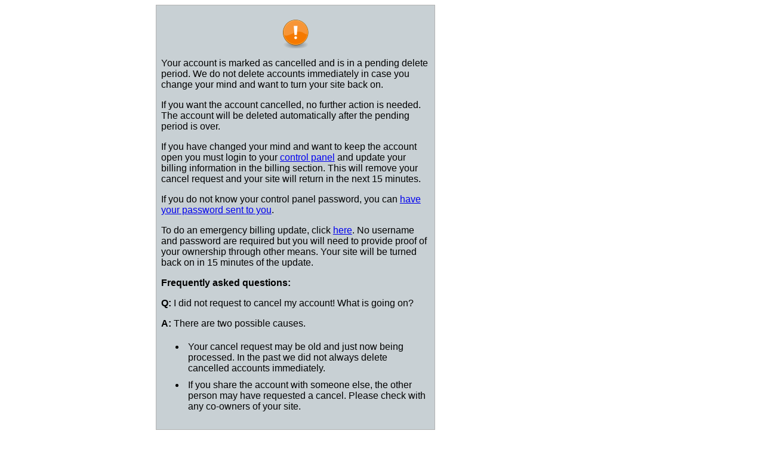

--- FILE ---
content_type: text/html
request_url: http://sarahchilders.com/index2.php
body_size: 1855
content:
<html>
<head>
<link REL="stylesheet" HREF="style.css" TYPE="text/css">
</head>
<body>


<div class="box1">

<p align = "center"><img src = "emblem-important.png"></p>

<p>Your account is marked as cancelled and is in a pending delete period.
We do not delete accounts immediately in case you change your mind and want to turn your site back on.
</p>


<p>If you want the account cancelled, no further action is needed. The account will be deleted automatically after the pending period is over.</p>

<p>If you have changed your mind and want to keep the account open you must login to your <a href="https://spring.phpwebhosting.com/admin/utils/login.phtml?e=2&dest=">control panel</a> and update your billing information in the billing section. This will remove your cancel request and your site will return in the next 15 minutes.</p>

<p>If you do not know your control panel password, you can <a href="https://spring.phpwebhosting.com/admin/utils/sendpass_domain.phtml?domain=sarahchilders.com">have your password sent to you</a>.</p>

<p>To do an emergency billing update, click <a href="https://spring.phpwebhosting.com/admin/utils/ebilling.phtml?domain=sarahchilders.com">here</a>. No username and password are required but you will need to provide proof of your ownership through other means. Your site will be turned back on in 15 minutes of the update.


<p><b>Frequently asked questions:</b></p>

<p><b>Q:</b> I did not request to cancel my account! What is going on?</p>

<p><b>A:</b> There are two possible causes.

<ul>
<li>Your cancel request may be old and just now being processed. In the past we did not always delete cancelled accounts immediately.

<li>If you share the account with someone else, the other person may have requested a cancel. Please check with any co-owners of your site.

</ul>
</p>

</div>
</body>
</html>

--- FILE ---
content_type: text/css
request_url: http://sarahchilders.com/style.css
body_size: 226
content:
div.box1 {
 background: #fff;
 font: 1em Verdana, sans-serif;
 padding: 0.5em; margin: 0 0 2em 0; background: #c8d0d4;
 border: 1px solid #B2B2B2;
 width: 450;
 margin-left: 20%;
 margin-right: 20%;
}

li {
 padding: 5px;
}


